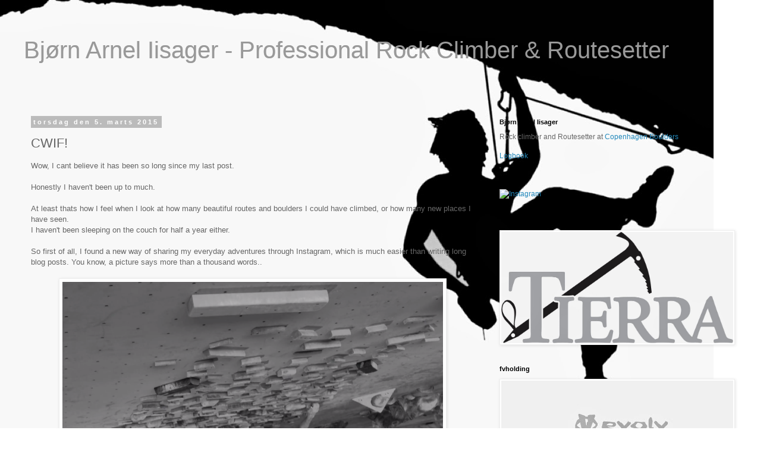

--- FILE ---
content_type: text/html; charset=UTF-8
request_url: https://bjorniisager.blogspot.com/2015/03/cwif.html
body_size: 11279
content:
<!DOCTYPE html>
<html class='v2' dir='ltr' lang='da'>
<head>
<link href='https://www.blogger.com/static/v1/widgets/335934321-css_bundle_v2.css' rel='stylesheet' type='text/css'/>
<meta content='width=1100' name='viewport'/>
<meta content='text/html; charset=UTF-8' http-equiv='Content-Type'/>
<meta content='blogger' name='generator'/>
<link href='https://bjorniisager.blogspot.com/favicon.ico' rel='icon' type='image/x-icon'/>
<link href='http://bjorniisager.blogspot.com/2015/03/cwif.html' rel='canonical'/>
<link rel="alternate" type="application/atom+xml" title="Bjørn Arnel Iisager - Professional Rock Climber &amp; Routesetter - Atom" href="https://bjorniisager.blogspot.com/feeds/posts/default" />
<link rel="alternate" type="application/rss+xml" title="Bjørn Arnel Iisager - Professional Rock Climber &amp; Routesetter - RSS" href="https://bjorniisager.blogspot.com/feeds/posts/default?alt=rss" />
<link rel="service.post" type="application/atom+xml" title="Bjørn Arnel Iisager - Professional Rock Climber &amp; Routesetter - Atom" href="https://www.blogger.com/feeds/9109051049741688136/posts/default" />

<link rel="alternate" type="application/atom+xml" title="Bjørn Arnel Iisager - Professional Rock Climber &amp; Routesetter - Atom" href="https://bjorniisager.blogspot.com/feeds/2774526462608587872/comments/default" />
<!--Can't find substitution for tag [blog.ieCssRetrofitLinks]-->
<link href='https://blogger.googleusercontent.com/img/b/R29vZ2xl/AVvXsEh59CCg3Y3oYlNytwbZ32xn5Rww7GIR3ONf_wrogtifVzXWtBoAE45gdm3JEbLSprN0uTfxbEkytc24SXMTJ8pMAS0OsrkhX8pwh2BLC2nYuUUKXaT-MNXAwSGHMVmIxgndmLPIJ1sHPBI/s1600/Sk%C3%A6rmbillede+2015-03-05+kl.+19.22.32.png' rel='image_src'/>
<meta content='http://bjorniisager.blogspot.com/2015/03/cwif.html' property='og:url'/>
<meta content='CWIF!' property='og:title'/>
<meta content='Wow, I cant believe it has been so long since my last post.   Honestly I haven&#39;t been up to much.   At least thats how I feel when I look at...' property='og:description'/>
<meta content='https://blogger.googleusercontent.com/img/b/R29vZ2xl/AVvXsEh59CCg3Y3oYlNytwbZ32xn5Rww7GIR3ONf_wrogtifVzXWtBoAE45gdm3JEbLSprN0uTfxbEkytc24SXMTJ8pMAS0OsrkhX8pwh2BLC2nYuUUKXaT-MNXAwSGHMVmIxgndmLPIJ1sHPBI/w1200-h630-p-k-no-nu/Sk%C3%A6rmbillede+2015-03-05+kl.+19.22.32.png' property='og:image'/>
<title>Bjørn Arnel Iisager - Professional Rock Climber &amp; Routesetter: CWIF!</title>
<style id='page-skin-1' type='text/css'><!--
/*
-----------------------------------------------
Blogger Template Style
Name:     Simple
Designer: Blogger
URL:      www.blogger.com
----------------------------------------------- */
/* Content
----------------------------------------------- */
body {
font: normal normal 12px 'Trebuchet MS', Trebuchet, Verdana, sans-serif;
color: #666666;
background: transparent url(//3.bp.blogspot.com/-LnoPjm2Z6Es/UoE8eIprOPI/AAAAAAAAA-A/IL0qaBCZaYg/s0/rodellar%2Bbaggrund1200.jpg) no-repeat scroll top left;
padding: 0 0 0 0;
}
html body .region-inner {
min-width: 0;
max-width: 100%;
width: auto;
}
h2 {
font-size: 22px;
}
a:link {
text-decoration:none;
color: #2288bb;
}
a:visited {
text-decoration:none;
color: #888888;
}
a:hover {
text-decoration:underline;
color: #33aaff;
}
.body-fauxcolumn-outer .fauxcolumn-inner {
background: transparent none repeat scroll top left;
_background-image: none;
}
.body-fauxcolumn-outer .cap-top {
position: absolute;
z-index: 1;
height: 400px;
width: 100%;
}
.body-fauxcolumn-outer .cap-top .cap-left {
width: 100%;
background: transparent none repeat-x scroll top left;
_background-image: none;
}
.content-outer {
-moz-box-shadow: 0 0 0 rgba(0, 0, 0, .15);
-webkit-box-shadow: 0 0 0 rgba(0, 0, 0, .15);
-goog-ms-box-shadow: 0 0 0 #333333;
box-shadow: 0 0 0 rgba(0, 0, 0, .15);
margin-bottom: 1px;
}
.content-inner {
padding: 10px 40px;
}
.content-inner {
background-color: transparent;
}
/* Header
----------------------------------------------- */
.header-outer {
background: transparent none repeat-x scroll 0 -400px;
_background-image: none;
}
.Header h1 {
font: normal normal 40px 'Trebuchet MS',Trebuchet,Verdana,sans-serif;
color: #999999;
text-shadow: 0 0 0 rgba(0, 0, 0, .2);
}
.Header h1 a {
color: #999999;
}
.Header .description {
font-size: 18px;
color: #000000;
}
.header-inner .Header .titlewrapper {
padding: 22px 0;
}
.header-inner .Header .descriptionwrapper {
padding: 0 0;
}
/* Tabs
----------------------------------------------- */
.tabs-inner .section:first-child {
border-top: 0 solid #dddddd;
}
.tabs-inner .section:first-child ul {
margin-top: -1px;
border-top: 1px solid #dddddd;
border-left: 1px solid #dddddd;
border-right: 1px solid #dddddd;
}
.tabs-inner .widget ul {
background: transparent none repeat-x scroll 0 -800px;
_background-image: none;
border-bottom: 1px solid #dddddd;
margin-top: 0;
margin-left: -30px;
margin-right: -30px;
}
.tabs-inner .widget li a {
display: inline-block;
padding: .6em 1em;
font: normal normal 12px 'Trebuchet MS', Trebuchet, Verdana, sans-serif;
color: #000000;
border-left: 1px solid transparent;
border-right: 1px solid #dddddd;
}
.tabs-inner .widget li:first-child a {
border-left: none;
}
.tabs-inner .widget li.selected a, .tabs-inner .widget li a:hover {
color: #000000;
background-color: #eeeeee;
text-decoration: none;
}
/* Columns
----------------------------------------------- */
.main-outer {
border-top: 0 solid transparent;
}
.fauxcolumn-left-outer .fauxcolumn-inner {
border-right: 1px solid transparent;
}
.fauxcolumn-right-outer .fauxcolumn-inner {
border-left: 1px solid transparent;
}
/* Headings
----------------------------------------------- */
div.widget > h2,
div.widget h2.title {
margin: 0 0 1em 0;
font: normal bold 11px 'Trebuchet MS',Trebuchet,Verdana,sans-serif;
color: #000000;
}
/* Widgets
----------------------------------------------- */
.widget .zippy {
color: #999999;
text-shadow: 2px 2px 1px rgba(0, 0, 0, .1);
}
.widget .popular-posts ul {
list-style: none;
}
/* Posts
----------------------------------------------- */
h2.date-header {
font: normal bold 11px Arial, Tahoma, Helvetica, FreeSans, sans-serif;
}
.date-header span {
background-color: #bbbbbb;
color: #ffffff;
padding: 0.4em;
letter-spacing: 3px;
margin: inherit;
}
.main-inner {
padding-top: 35px;
padding-bottom: 65px;
}
.main-inner .column-center-inner {
padding: 0 0;
}
.main-inner .column-center-inner .section {
margin: 0 1em;
}
.post {
margin: 0 0 45px 0;
}
h3.post-title, .comments h4 {
font: normal normal 22px 'Trebuchet MS',Trebuchet,Verdana,sans-serif;
margin: .75em 0 0;
}
.post-body {
font-size: 110%;
line-height: 1.4;
position: relative;
}
.post-body img, .post-body .tr-caption-container, .Profile img, .Image img,
.BlogList .item-thumbnail img {
padding: 2px;
background: #ffffff;
border: 1px solid #eeeeee;
-moz-box-shadow: 1px 1px 5px rgba(0, 0, 0, .1);
-webkit-box-shadow: 1px 1px 5px rgba(0, 0, 0, .1);
box-shadow: 1px 1px 5px rgba(0, 0, 0, .1);
}
.post-body img, .post-body .tr-caption-container {
padding: 5px;
}
.post-body .tr-caption-container {
color: #666666;
}
.post-body .tr-caption-container img {
padding: 0;
background: transparent;
border: none;
-moz-box-shadow: 0 0 0 rgba(0, 0, 0, .1);
-webkit-box-shadow: 0 0 0 rgba(0, 0, 0, .1);
box-shadow: 0 0 0 rgba(0, 0, 0, .1);
}
.post-header {
margin: 0 0 1.5em;
line-height: 1.6;
font-size: 90%;
}
.post-footer {
margin: 20px -2px 0;
padding: 5px 10px;
color: #666666;
background-color: #eeeeee;
border-bottom: 1px solid #eeeeee;
line-height: 1.6;
font-size: 90%;
}
#comments .comment-author {
padding-top: 1.5em;
border-top: 1px solid transparent;
background-position: 0 1.5em;
}
#comments .comment-author:first-child {
padding-top: 0;
border-top: none;
}
.avatar-image-container {
margin: .2em 0 0;
}
#comments .avatar-image-container img {
border: 1px solid #eeeeee;
}
/* Comments
----------------------------------------------- */
.comments .comments-content .icon.blog-author {
background-repeat: no-repeat;
background-image: url([data-uri]);
}
.comments .comments-content .loadmore a {
border-top: 1px solid #999999;
border-bottom: 1px solid #999999;
}
.comments .comment-thread.inline-thread {
background-color: #eeeeee;
}
.comments .continue {
border-top: 2px solid #999999;
}
/* Accents
---------------------------------------------- */
.section-columns td.columns-cell {
border-left: 1px solid transparent;
}
.blog-pager {
background: transparent url(//www.blogblog.com/1kt/simple/paging_dot.png) repeat-x scroll top center;
}
.blog-pager-older-link, .home-link,
.blog-pager-newer-link {
background-color: transparent;
padding: 5px;
}
.footer-outer {
border-top: 1px dashed #bbbbbb;
}
/* Mobile
----------------------------------------------- */
body.mobile  {
background-size: auto;
}
.mobile .body-fauxcolumn-outer {
background: transparent none repeat scroll top left;
}
.mobile .body-fauxcolumn-outer .cap-top {
background-size: 100% auto;
}
.mobile .content-outer {
-webkit-box-shadow: 0 0 3px rgba(0, 0, 0, .15);
box-shadow: 0 0 3px rgba(0, 0, 0, .15);
}
.mobile .tabs-inner .widget ul {
margin-left: 0;
margin-right: 0;
}
.mobile .post {
margin: 0;
}
.mobile .main-inner .column-center-inner .section {
margin: 0;
}
.mobile .date-header span {
padding: 0.1em 10px;
margin: 0 -10px;
}
.mobile h3.post-title {
margin: 0;
}
.mobile .blog-pager {
background: transparent none no-repeat scroll top center;
}
.mobile .footer-outer {
border-top: none;
}
.mobile .main-inner, .mobile .footer-inner {
background-color: transparent;
}
.mobile-index-contents {
color: #666666;
}
.mobile-link-button {
background-color: #2288bb;
}
.mobile-link-button a:link, .mobile-link-button a:visited {
color: #ffffff;
}
.mobile .tabs-inner .section:first-child {
border-top: none;
}
.mobile .tabs-inner .PageList .widget-content {
background-color: #eeeeee;
color: #000000;
border-top: 1px solid #dddddd;
border-bottom: 1px solid #dddddd;
}
.mobile .tabs-inner .PageList .widget-content .pagelist-arrow {
border-left: 1px solid #dddddd;
}

--></style>
<style id='template-skin-1' type='text/css'><!--
body {
min-width: 1300px;
}
.content-outer, .content-fauxcolumn-outer, .region-inner {
min-width: 1300px;
max-width: 1300px;
_width: 1300px;
}
.main-inner .columns {
padding-left: 0px;
padding-right: 450px;
}
.main-inner .fauxcolumn-center-outer {
left: 0px;
right: 450px;
/* IE6 does not respect left and right together */
_width: expression(this.parentNode.offsetWidth -
parseInt("0px") -
parseInt("450px") + 'px');
}
.main-inner .fauxcolumn-left-outer {
width: 0px;
}
.main-inner .fauxcolumn-right-outer {
width: 450px;
}
.main-inner .column-left-outer {
width: 0px;
right: 100%;
margin-left: -0px;
}
.main-inner .column-right-outer {
width: 450px;
margin-right: -450px;
}
#layout {
min-width: 0;
}
#layout .content-outer {
min-width: 0;
width: 800px;
}
#layout .region-inner {
min-width: 0;
width: auto;
}
body#layout div.add_widget {
padding: 8px;
}
body#layout div.add_widget a {
margin-left: 32px;
}
--></style>
<style>
    body {background-image:url(\/\/3.bp.blogspot.com\/-LnoPjm2Z6Es\/UoE8eIprOPI\/AAAAAAAAA-A\/IL0qaBCZaYg\/s0\/rodellar%2Bbaggrund1200.jpg);}
    
@media (max-width: 200px) { body {background-image:url(\/\/3.bp.blogspot.com\/-LnoPjm2Z6Es\/UoE8eIprOPI\/AAAAAAAAA-A\/IL0qaBCZaYg\/w200\/rodellar%2Bbaggrund1200.jpg);}}
@media (max-width: 400px) and (min-width: 201px) { body {background-image:url(\/\/3.bp.blogspot.com\/-LnoPjm2Z6Es\/UoE8eIprOPI\/AAAAAAAAA-A\/IL0qaBCZaYg\/w400\/rodellar%2Bbaggrund1200.jpg);}}
@media (max-width: 800px) and (min-width: 401px) { body {background-image:url(\/\/3.bp.blogspot.com\/-LnoPjm2Z6Es\/UoE8eIprOPI\/AAAAAAAAA-A\/IL0qaBCZaYg\/w800\/rodellar%2Bbaggrund1200.jpg);}}
@media (max-width: 1200px) and (min-width: 801px) { body {background-image:url(\/\/3.bp.blogspot.com\/-LnoPjm2Z6Es\/UoE8eIprOPI\/AAAAAAAAA-A\/IL0qaBCZaYg\/w1200\/rodellar%2Bbaggrund1200.jpg);}}
/* Last tag covers anything over one higher than the previous max-size cap. */
@media (min-width: 1201px) { body {background-image:url(\/\/3.bp.blogspot.com\/-LnoPjm2Z6Es\/UoE8eIprOPI\/AAAAAAAAA-A\/IL0qaBCZaYg\/w1600\/rodellar%2Bbaggrund1200.jpg);}}
  </style>
<link href='https://www.blogger.com/dyn-css/authorization.css?targetBlogID=9109051049741688136&amp;zx=1e7c9159-f5b0-4130-9c23-67ab2d495265' media='none' onload='if(media!=&#39;all&#39;)media=&#39;all&#39;' rel='stylesheet'/><noscript><link href='https://www.blogger.com/dyn-css/authorization.css?targetBlogID=9109051049741688136&amp;zx=1e7c9159-f5b0-4130-9c23-67ab2d495265' rel='stylesheet'/></noscript>
<meta name='google-adsense-platform-account' content='ca-host-pub-1556223355139109'/>
<meta name='google-adsense-platform-domain' content='blogspot.com'/>

</head>
<body class='loading variant-simplysimple'>
<div class='navbar no-items section' id='navbar' name='Navigationslinje'>
</div>
<div class='body-fauxcolumns'>
<div class='fauxcolumn-outer body-fauxcolumn-outer'>
<div class='cap-top'>
<div class='cap-left'></div>
<div class='cap-right'></div>
</div>
<div class='fauxborder-left'>
<div class='fauxborder-right'></div>
<div class='fauxcolumn-inner'>
</div>
</div>
<div class='cap-bottom'>
<div class='cap-left'></div>
<div class='cap-right'></div>
</div>
</div>
</div>
<div class='content'>
<div class='content-fauxcolumns'>
<div class='fauxcolumn-outer content-fauxcolumn-outer'>
<div class='cap-top'>
<div class='cap-left'></div>
<div class='cap-right'></div>
</div>
<div class='fauxborder-left'>
<div class='fauxborder-right'></div>
<div class='fauxcolumn-inner'>
</div>
</div>
<div class='cap-bottom'>
<div class='cap-left'></div>
<div class='cap-right'></div>
</div>
</div>
</div>
<div class='content-outer'>
<div class='content-cap-top cap-top'>
<div class='cap-left'></div>
<div class='cap-right'></div>
</div>
<div class='fauxborder-left content-fauxborder-left'>
<div class='fauxborder-right content-fauxborder-right'></div>
<div class='content-inner'>
<header>
<div class='header-outer'>
<div class='header-cap-top cap-top'>
<div class='cap-left'></div>
<div class='cap-right'></div>
</div>
<div class='fauxborder-left header-fauxborder-left'>
<div class='fauxborder-right header-fauxborder-right'></div>
<div class='region-inner header-inner'>
<div class='header section' id='header' name='Overskrift'><div class='widget Header' data-version='1' id='Header1'>
<div id='header-inner'>
<div class='titlewrapper'>
<h1 class='title'>
<a href='https://bjorniisager.blogspot.com/'>
Bjørn Arnel Iisager - Professional Rock Climber &amp; Routesetter
</a>
</h1>
</div>
<div class='descriptionwrapper'>
<p class='description'><span>
</span></p>
</div>
</div>
</div></div>
</div>
</div>
<div class='header-cap-bottom cap-bottom'>
<div class='cap-left'></div>
<div class='cap-right'></div>
</div>
</div>
</header>
<div class='tabs-outer'>
<div class='tabs-cap-top cap-top'>
<div class='cap-left'></div>
<div class='cap-right'></div>
</div>
<div class='fauxborder-left tabs-fauxborder-left'>
<div class='fauxborder-right tabs-fauxborder-right'></div>
<div class='region-inner tabs-inner'>
<div class='tabs no-items section' id='crosscol' name='Felt over alle kolonner'></div>
<div class='tabs no-items section' id='crosscol-overflow' name='Cross-Column 2'></div>
</div>
</div>
<div class='tabs-cap-bottom cap-bottom'>
<div class='cap-left'></div>
<div class='cap-right'></div>
</div>
</div>
<div class='main-outer'>
<div class='main-cap-top cap-top'>
<div class='cap-left'></div>
<div class='cap-right'></div>
</div>
<div class='fauxborder-left main-fauxborder-left'>
<div class='fauxborder-right main-fauxborder-right'></div>
<div class='region-inner main-inner'>
<div class='columns fauxcolumns'>
<div class='fauxcolumn-outer fauxcolumn-center-outer'>
<div class='cap-top'>
<div class='cap-left'></div>
<div class='cap-right'></div>
</div>
<div class='fauxborder-left'>
<div class='fauxborder-right'></div>
<div class='fauxcolumn-inner'>
</div>
</div>
<div class='cap-bottom'>
<div class='cap-left'></div>
<div class='cap-right'></div>
</div>
</div>
<div class='fauxcolumn-outer fauxcolumn-left-outer'>
<div class='cap-top'>
<div class='cap-left'></div>
<div class='cap-right'></div>
</div>
<div class='fauxborder-left'>
<div class='fauxborder-right'></div>
<div class='fauxcolumn-inner'>
</div>
</div>
<div class='cap-bottom'>
<div class='cap-left'></div>
<div class='cap-right'></div>
</div>
</div>
<div class='fauxcolumn-outer fauxcolumn-right-outer'>
<div class='cap-top'>
<div class='cap-left'></div>
<div class='cap-right'></div>
</div>
<div class='fauxborder-left'>
<div class='fauxborder-right'></div>
<div class='fauxcolumn-inner'>
</div>
</div>
<div class='cap-bottom'>
<div class='cap-left'></div>
<div class='cap-right'></div>
</div>
</div>
<!-- corrects IE6 width calculation -->
<div class='columns-inner'>
<div class='column-center-outer'>
<div class='column-center-inner'>
<div class='main section' id='main' name='Hovedsektion'><div class='widget Blog' data-version='1' id='Blog1'>
<div class='blog-posts hfeed'>

          <div class="date-outer">
        
<h2 class='date-header'><span>torsdag den 5. marts 2015</span></h2>

          <div class="date-posts">
        
<div class='post-outer'>
<div class='post hentry uncustomized-post-template' itemprop='blogPost' itemscope='itemscope' itemtype='http://schema.org/BlogPosting'>
<meta content='https://blogger.googleusercontent.com/img/b/R29vZ2xl/AVvXsEh59CCg3Y3oYlNytwbZ32xn5Rww7GIR3ONf_wrogtifVzXWtBoAE45gdm3JEbLSprN0uTfxbEkytc24SXMTJ8pMAS0OsrkhX8pwh2BLC2nYuUUKXaT-MNXAwSGHMVmIxgndmLPIJ1sHPBI/s1600/Sk%C3%A6rmbillede+2015-03-05+kl.+19.22.32.png' itemprop='image_url'/>
<meta content='9109051049741688136' itemprop='blogId'/>
<meta content='2774526462608587872' itemprop='postId'/>
<a name='2774526462608587872'></a>
<h3 class='post-title entry-title' itemprop='name'>
CWIF!
</h3>
<div class='post-header'>
<div class='post-header-line-1'></div>
</div>
<div class='post-body entry-content' id='post-body-2774526462608587872' itemprop='description articleBody'>
Wow, I cant believe it has been so long since my last post.<br />
<br />
Honestly I haven't been up to much.<br />
<br />
At least thats how I feel when I look at how many beautiful routes and boulders I could have climbed, or how many new places I have seen.<br />
I haven't been sleeping on the couch for half a year either.<br />
<br />
So first of all, I found a new way of sharing my everyday adventures through Instagram, which is much easier than writing long blog posts. You know, a picture says more than a thousand words..<br />
<br />
<div class="separator" style="clear: both; text-align: center;">
<a href="https://blogger.googleusercontent.com/img/b/R29vZ2xl/AVvXsEh59CCg3Y3oYlNytwbZ32xn5Rww7GIR3ONf_wrogtifVzXWtBoAE45gdm3JEbLSprN0uTfxbEkytc24SXMTJ8pMAS0OsrkhX8pwh2BLC2nYuUUKXaT-MNXAwSGHMVmIxgndmLPIJ1sHPBI/s1600/Sk%C3%A6rmbillede+2015-03-05+kl.+19.22.32.png" imageanchor="1" style="margin-left: 1em; margin-right: 1em;"><img border="0" height="380" src="https://blogger.googleusercontent.com/img/b/R29vZ2xl/AVvXsEh59CCg3Y3oYlNytwbZ32xn5Rww7GIR3ONf_wrogtifVzXWtBoAE45gdm3JEbLSprN0uTfxbEkytc24SXMTJ8pMAS0OsrkhX8pwh2BLC2nYuUUKXaT-MNXAwSGHMVmIxgndmLPIJ1sHPBI/s1600/Sk%C3%A6rmbillede+2015-03-05+kl.+19.22.32.png" width="640" /></a></div>
<br />
I haven't skipped many training sessions, and I am clocking around 8-10 sessions per week, so it must take me somewhere.<br />
As something new I am now sharing my competition and training experiences with the new Youth Team. Its nice to feel that you can pass your stuff on to the up coming kids! They seem to enjoy listening, so maybe all these competitions are worth something.<br />
<br />
2014 I was lucky enough to get the climber of the year award. It is very nice that everybody voted for me and that they show their appreciation for what I do. It gives me a boost and makes me push harder!<br />
<br />
<div class="separator" style="clear: both; text-align: center;">
<a href="https://blogger.googleusercontent.com/img/b/R29vZ2xl/AVvXsEiXAsVj-tLIs16DHJ0CWh7_17rx0klfkZWu6hC3M-pHAUxN8fsXYwLpJK2jYg0jZs8Vn4-emShOOoBZc5_kgt5HM2fEdyoYVw8MHgYzhbCG_gBJ0GtoslqtEJWL0Pxo8wlWwZBv_Y9_DCs/s1600/a%CC%8Arets+klatrer.jpg" imageanchor="1" style="margin-left: 1em; margin-right: 1em;"><img border="0" height="388" src="https://blogger.googleusercontent.com/img/b/R29vZ2xl/AVvXsEiXAsVj-tLIs16DHJ0CWh7_17rx0klfkZWu6hC3M-pHAUxN8fsXYwLpJK2jYg0jZs8Vn4-emShOOoBZc5_kgt5HM2fEdyoYVw8MHgYzhbCG_gBJ0GtoslqtEJWL0Pxo8wlWwZBv_Y9_DCs/s1600/a%CC%8Arets+klatrer.jpg" width="640" /></a></div>
<br />
<br />
2014 were also the year where I dreamed of taking part in the CWIF competition in Sheffield, England, but had to enjoy the madness on the live stream together with the rest of the world!<br />
<br />
But guess what, together with Katrine Vandet Salling, Im participating in this weekends CWIF 2015! It is going to be a really nice competition and Im really psyched to climb in the Works, and together with some of the best guys in the world. This must be the best way to start the season.<br />
<br />
Make sure to follow the action on the live stream!<br />
<br />
Go to&nbsp;http://www.climbingworks.com/ to find the live stream link!<br />
<br />
Qualifying round 1&amp;2 saturday.<br />
<br />
Semi / Final round sunday.<br />
<br />
I will be climbing in the AM Qualifying session. Starting 09:00-12:30. <br />
<br />
<br />
<br />
<div style='clear: both;'></div>
</div>
<div class='post-footer'>
<div class='post-footer-line post-footer-line-1'>
<span class='post-author vcard'>
Indsendt af
<span class='fn' itemprop='author' itemscope='itemscope' itemtype='http://schema.org/Person'>
<meta content='https://www.blogger.com/profile/15504759271237307968' itemprop='url'/>
<a class='g-profile' href='https://www.blogger.com/profile/15504759271237307968' rel='author' title='author profile'>
<span itemprop='name'>B. Iisager</span>
</a>
</span>
</span>
<span class='post-timestamp'>
kl.
<meta content='http://bjorniisager.blogspot.com/2015/03/cwif.html' itemprop='url'/>
<a class='timestamp-link' href='https://bjorniisager.blogspot.com/2015/03/cwif.html' rel='bookmark' title='permanent link'><abbr class='published' itemprop='datePublished' title='2015-03-05T19:46:00+01:00'>19.46</abbr></a>
</span>
<span class='post-comment-link'>
</span>
<span class='post-icons'>
<span class='item-action'>
<a href='https://www.blogger.com/email-post/9109051049741688136/2774526462608587872' title='Send opslag med mail'>
<img alt='' class='icon-action' height='13' src='https://resources.blogblog.com/img/icon18_email.gif' width='18'/>
</a>
</span>
<span class='item-control blog-admin pid-1445085554'>
<a href='https://www.blogger.com/post-edit.g?blogID=9109051049741688136&postID=2774526462608587872&from=pencil' title='Rediger opslag'>
<img alt='' class='icon-action' height='18' src='https://resources.blogblog.com/img/icon18_edit_allbkg.gif' width='18'/>
</a>
</span>
</span>
<div class='post-share-buttons goog-inline-block'>
</div>
</div>
<div class='post-footer-line post-footer-line-2'>
<span class='post-labels'>
</span>
</div>
<div class='post-footer-line post-footer-line-3'>
<span class='post-location'>
</span>
</div>
</div>
</div>
<div class='comments' id='comments'>
<a name='comments'></a>
<h4>Ingen kommentarer:</h4>
<div id='Blog1_comments-block-wrapper'>
<dl class='avatar-comment-indent' id='comments-block'>
</dl>
</div>
<p class='comment-footer'>
<div class='comment-form'>
<a name='comment-form'></a>
<h4 id='comment-post-message'>Send en kommentar</h4>
<p>
</p>
<a href='https://www.blogger.com/comment/frame/9109051049741688136?po=2774526462608587872&hl=da&saa=85391&origin=https://bjorniisager.blogspot.com' id='comment-editor-src'></a>
<iframe allowtransparency='true' class='blogger-iframe-colorize blogger-comment-from-post' frameborder='0' height='410px' id='comment-editor' name='comment-editor' src='' width='100%'></iframe>
<script src='https://www.blogger.com/static/v1/jsbin/2830521187-comment_from_post_iframe.js' type='text/javascript'></script>
<script type='text/javascript'>
      BLOG_CMT_createIframe('https://www.blogger.com/rpc_relay.html');
    </script>
</div>
</p>
</div>
</div>

        </div></div>
      
</div>
<div class='blog-pager' id='blog-pager'>
<span id='blog-pager-newer-link'>
<a class='blog-pager-newer-link' href='https://bjorniisager.blogspot.com/2015/04/1st-place-danish-boulder-championship.html' id='Blog1_blog-pager-newer-link' title='Nyere opslag'>Nyere opslag</a>
</span>
<span id='blog-pager-older-link'>
<a class='blog-pager-older-link' href='https://bjorniisager.blogspot.com/2014/09/its-been-while-since-i-came-home-from.html' id='Blog1_blog-pager-older-link' title='Ældre opslag'>Ældre opslag</a>
</span>
<a class='home-link' href='https://bjorniisager.blogspot.com/'>Start</a>
</div>
<div class='clear'></div>
<div class='post-feeds'>
<div class='feed-links'>
Abonner på:
<a class='feed-link' href='https://bjorniisager.blogspot.com/feeds/2774526462608587872/comments/default' target='_blank' type='application/atom+xml'>Kommentarer til indlægget (Atom)</a>
</div>
</div>
</div></div>
</div>
</div>
<div class='column-left-outer'>
<div class='column-left-inner'>
<aside>
</aside>
</div>
</div>
<div class='column-right-outer'>
<div class='column-right-inner'>
<aside>
<div class='sidebar section' id='sidebar-right-1'><div class='widget Text' data-version='1' id='Text2'>
<h2 class='title'>Bjørn Arnel Iisager</h2>
<div class='widget-content'>
Rock climber and Routesetter at <a href="http://copenhagenboulders.dk/">Copenhagen Boulders</a><div><br /></div><div><a href="http://27crags.com/climbers/bjorniisager/ascents">Logbook</a></div><br/><br/><style></style><br/><a href="http://instagram.com/bjorniisager?ref=badge" class="ig-b- ig-b-48"><img src="//badges.instagram.com/static/images/ig-badge-48.png" alt="Instagram" /></a>
</div>
<div class='clear'></div>
</div><div class='widget Image' data-version='1' id='Image1'>
<h2>Tierra</h2>
<div class='widget-content'>
<a href='http://tierra.se'>
<img alt='Tierra' height='187' id='Image1_img' src='https://blogger.googleusercontent.com/img/b/R29vZ2xl/AVvXsEgQOd6al7DJjA_AgVkyixKlkkceJCnG5AkasjbIk-7w4gyUbwik0HBuhUsJDZrpaGbwIp_bYSQUV8XAE-T7x8332xq84FHtMPMUutn894ff7Mmmp5d6A6M8s-CHnxGJME_0w_OIi4o9zOI/s1600/tierralogo.jpg' width='390'/>
</a>
<br/>
</div>
<div class='clear'></div>
</div><div class='widget Image' data-version='1' id='Image2'>
<h2>fvholding</h2>
<div class='widget-content'>
<a href='http://fvholding.dk'>
<img alt='fvholding' height='244' id='Image2_img' src='https://blogger.googleusercontent.com/img/b/R29vZ2xl/AVvXsEjpSaZic7YYgkVQ7tbBNHe_ib6qHQeWaxiIPxaPMIwHwPiRK9Nz0f0yzxj32imDRcm28RvPFJkJKwndxKvnLeIcKqOXdXB8X4qeAcPVj3XnDPLSXGT_GXyiaLNFvJG9r6CzeomV0zkzWnY/s390/fvholding+sponsor+billede.jpg' width='390'/>
</a>
<br/>
</div>
<div class='clear'></div>
</div><div class='widget Image' data-version='1' id='Image3'>
<h2>Ørgreen</h2>
<div class='widget-content'>
<a href='http://orgreenoptics.com/'>
<img alt='Ørgreen' height='86' id='Image3_img' src='https://blogger.googleusercontent.com/img/b/R29vZ2xl/AVvXsEgL54d7vImST-HrrzhLOHHl0iU5ChDxk_g-lNc0IGBijPvbXcqxF81Eo_7kEBZ5gaIX2EO6AyQhNExtMApvnanZs1snYkgcBtl7ApPUPoewAlfT4-lo0jNvy4pDVsdG77bi2PXLammfW4g/s1600/Orgreen.jpg' width='390'/>
</a>
<br/>
</div>
<div class='clear'></div>
</div><div class='widget Label' data-version='1' id='Label2'>
<h2>Tags:</h2>
<div class='widget-content cloud-label-widget-content'>
<span class='label-size label-size-5'>
<a dir='ltr' href='https://bjorniisager.blogspot.com/search/label/bouldering'>bouldering</a>
</span>
<span class='label-size label-size-5'>
<a dir='ltr' href='https://bjorniisager.blogspot.com/search/label/Tierra'>Tierra</a>
</span>
<span class='label-size label-size-4'>
<a dir='ltr' href='https://bjorniisager.blogspot.com/search/label/Margalef'>Margalef</a>
</span>
<span class='label-size label-size-4'>
<a dir='ltr' href='https://bjorniisager.blogspot.com/search/label/8A'>8A</a>
</span>
<span class='label-size label-size-4'>
<a dir='ltr' href='https://bjorniisager.blogspot.com/search/label/8c'>8c</a>
</span>
<span class='label-size label-size-4'>
<a dir='ltr' href='https://bjorniisager.blogspot.com/search/label/8b'>8b</a>
</span>
<span class='label-size label-size-4'>
<a dir='ltr' href='https://bjorniisager.blogspot.com/search/label/competition'>competition</a>
</span>
<span class='label-size label-size-4'>
<a dir='ltr' href='https://bjorniisager.blogspot.com/search/label/kjuge'>kjuge</a>
</span>
<span class='label-size label-size-4'>
<a dir='ltr' href='https://bjorniisager.blogspot.com/search/label/kjugekull'>kjugekull</a>
</span>
<span class='label-size label-size-3'>
<a dir='ltr' href='https://bjorniisager.blogspot.com/search/label/7C'>7C</a>
</span>
<span class='label-size label-size-3'>
<a dir='ltr' href='https://bjorniisager.blogspot.com/search/label/Spanien'>Spanien</a>
</span>
<span class='label-size label-size-3'>
<a dir='ltr' href='https://bjorniisager.blogspot.com/search/label/projects'>projects</a>
</span>
<span class='label-size label-size-3'>
<a dir='ltr' href='https://bjorniisager.blogspot.com/search/label/7B%2B'>7B+</a>
</span>
<span class='label-size label-size-3'>
<a dir='ltr' href='https://bjorniisager.blogspot.com/search/label/IFSC'>IFSC</a>
</span>
<span class='label-size label-size-3'>
<a dir='ltr' href='https://bjorniisager.blogspot.com/search/label/7B'>7B</a>
</span>
<span class='label-size label-size-3'>
<a dir='ltr' href='https://bjorniisager.blogspot.com/search/label/Bornholm'>Bornholm</a>
</span>
<span class='label-size label-size-3'>
<a dir='ltr' href='https://bjorniisager.blogspot.com/search/label/Copenhagen%20Boulders'>Copenhagen Boulders</a>
</span>
<span class='label-size label-size-3'>
<a dir='ltr' href='https://bjorniisager.blogspot.com/search/label/EM'>EM</a>
</span>
<span class='label-size label-size-3'>
<a dir='ltr' href='https://bjorniisager.blogspot.com/search/label/Fontainebleau'>Fontainebleau</a>
</span>
<span class='label-size label-size-3'>
<a dir='ltr' href='https://bjorniisager.blogspot.com/search/label/Los%20Ultimos%20Vampiros%20Hippies'>Los Ultimos Vampiros Hippies</a>
</span>
<span class='label-size label-size-3'>
<a dir='ltr' href='https://bjorniisager.blogspot.com/search/label/climbing'>climbing</a>
</span>
<span class='label-size label-size-2'>
<a dir='ltr' href='https://bjorniisager.blogspot.com/search/label/Controle%20A'>Controle A</a>
</span>
<span class='label-size label-size-2'>
<a dir='ltr' href='https://bjorniisager.blogspot.com/search/label/Fotoshoot'>Fotoshoot</a>
</span>
<span class='label-size label-size-2'>
<a dir='ltr' href='https://bjorniisager.blogspot.com/search/label/Huggsexa'>Huggsexa</a>
</span>
<span class='label-size label-size-2'>
<a dir='ltr' href='https://bjorniisager.blogspot.com/search/label/Konkurrencer'>Konkurrencer</a>
</span>
<span class='label-size label-size-2'>
<a dir='ltr' href='https://bjorniisager.blogspot.com/search/label/K%C3%B8benhavn'>København</a>
</span>
<span class='label-size label-size-2'>
<a dir='ltr' href='https://bjorniisager.blogspot.com/search/label/Laval'>Laval</a>
</span>
<span class='label-size label-size-2'>
<a dir='ltr' href='https://bjorniisager.blogspot.com/search/label/Sweden'>Sweden</a>
</span>
<span class='label-size label-size-2'>
<a dir='ltr' href='https://bjorniisager.blogspot.com/search/label/World%20Championships'>World Championships</a>
</span>
<span class='label-size label-size-2'>
<a dir='ltr' href='https://bjorniisager.blogspot.com/search/label/World%20Cup'>World Cup</a>
</span>
<span class='label-size label-size-2'>
<a dir='ltr' href='https://bjorniisager.blogspot.com/search/label/aerodynamite'>aerodynamite</a>
</span>
<span class='label-size label-size-2'>
<a dir='ltr' href='https://bjorniisager.blogspot.com/search/label/bolting%20new%20routes'>bolting new routes</a>
</span>
<span class='label-size label-size-2'>
<a dir='ltr' href='https://bjorniisager.blogspot.com/search/label/dm'>dm</a>
</span>
<span class='label-size label-size-2'>
<a dir='ltr' href='https://bjorniisager.blogspot.com/search/label/imperator'>imperator</a>
</span>
<span class='label-size label-size-2'>
<a dir='ltr' href='https://bjorniisager.blogspot.com/search/label/konkurrence'>konkurrence</a>
</span>
<span class='label-size label-size-2'>
<a dir='ltr' href='https://bjorniisager.blogspot.com/search/label/lajfstajl'>lajfstajl</a>
</span>
<span class='label-size label-size-2'>
<a dir='ltr' href='https://bjorniisager.blogspot.com/search/label/stenbrud'>stenbrud</a>
</span>
<span class='label-size label-size-2'>
<a dir='ltr' href='https://bjorniisager.blogspot.com/search/label/video'>video</a>
</span>
<span class='label-size label-size-1'>
<a dir='ltr' href='https://bjorniisager.blogspot.com/search/label/7B%2B%20bouldering'>7B+ bouldering</a>
</span>
<span class='label-size label-size-1'>
<a dir='ltr' href='https://bjorniisager.blogspot.com/search/label/7C%2B'>7C+</a>
</span>
<span class='label-size label-size-1'>
<a dir='ltr' href='https://bjorniisager.blogspot.com/search/label/8A%2B'>8A+</a>
</span>
<span class='label-size label-size-1'>
<a dir='ltr' href='https://bjorniisager.blogspot.com/search/label/8a%20flash'>8a flash</a>
</span>
<span class='label-size label-size-1'>
<a dir='ltr' href='https://bjorniisager.blogspot.com/search/label/8b%2B'>8b+</a>
</span>
<span class='label-size label-size-1'>
<a dir='ltr' href='https://bjorniisager.blogspot.com/search/label/9a'>9a</a>
</span>
<span class='label-size label-size-1'>
<a dir='ltr' href='https://bjorniisager.blogspot.com/search/label/Aloe%20Vera'>Aloe Vera</a>
</span>
<span class='label-size label-size-1'>
<a dir='ltr' href='https://bjorniisager.blogspot.com/search/label/Back%20to%20Business'>Back to Business</a>
</span>
<span class='label-size label-size-1'>
<a dir='ltr' href='https://bjorniisager.blogspot.com/search/label/Bornholm%20Rock%20Master'>Bornholm Rock Master</a>
</span>
<span class='label-size label-size-1'>
<a dir='ltr' href='https://bjorniisager.blogspot.com/search/label/CB'>CB</a>
</span>
<span class='label-size label-size-1'>
<a dir='ltr' href='https://bjorniisager.blogspot.com/search/label/Comp'>Comp</a>
</span>
<span class='label-size label-size-1'>
<a dir='ltr' href='https://bjorniisager.blogspot.com/search/label/Copenhagen'>Copenhagen</a>
</span>
<span class='label-size label-size-1'>
<a dir='ltr' href='https://bjorniisager.blogspot.com/search/label/Cup'>Cup</a>
</span>
<span class='label-size label-size-1'>
<a dir='ltr' href='https://bjorniisager.blogspot.com/search/label/DTU'>DTU</a>
</span>
<span class='label-size label-size-1'>
<a dir='ltr' href='https://bjorniisager.blogspot.com/search/label/Dosage'>Dosage</a>
</span>
<span class='label-size label-size-1'>
<a dir='ltr' href='https://bjorniisager.blogspot.com/search/label/Eindhoven'>Eindhoven</a>
</span>
<span class='label-size label-size-1'>
<a dir='ltr' href='https://bjorniisager.blogspot.com/search/label/Fysisk%20Analyse'>Fysisk Analyse</a>
</span>
<span class='label-size label-size-1'>
<a dir='ltr' href='https://bjorniisager.blogspot.com/search/label/G%C3%B6teborg'>Göteborg</a>
</span>
<span class='label-size label-size-1'>
<a dir='ltr' href='https://bjorniisager.blogspot.com/search/label/H%C3%A5llsunga'>Hållsunga</a>
</span>
<span class='label-size label-size-1'>
<a dir='ltr' href='https://bjorniisager.blogspot.com/search/label/Magic%20Wood'>Magic Wood</a>
</span>
<span class='label-size label-size-1'>
<a dir='ltr' href='https://bjorniisager.blogspot.com/search/label/NM'>NM</a>
</span>
<span class='label-size label-size-1'>
<a dir='ltr' href='https://bjorniisager.blogspot.com/search/label/New%20Sponsor'>New Sponsor</a>
</span>
<span class='label-size label-size-1'>
<a dir='ltr' href='https://bjorniisager.blogspot.com/search/label/Orgreen%20Optics'>Orgreen Optics</a>
</span>
<span class='label-size label-size-1'>
<a dir='ltr' href='https://bjorniisager.blogspot.com/search/label/Photo%20Shoot'>Photo Shoot</a>
</span>
<span class='label-size label-size-1'>
<a dir='ltr' href='https://bjorniisager.blogspot.com/search/label/Psykisk%20Analyse'>Psykisk Analyse</a>
</span>
<span class='label-size label-size-1'>
<a dir='ltr' href='https://bjorniisager.blogspot.com/search/label/Raco%20de%20la%20Finestra'>Raco de la Finestra</a>
</span>
<span class='label-size label-size-1'>
<a dir='ltr' href='https://bjorniisager.blogspot.com/search/label/Routesetting'>Routesetting</a>
</span>
<span class='label-size label-size-1'>
<a dir='ltr' href='https://bjorniisager.blogspot.com/search/label/Stockholm'>Stockholm</a>
</span>
<span class='label-size label-size-1'>
<a dir='ltr' href='https://bjorniisager.blogspot.com/search/label/Tierra%20boulder%20battle'>Tierra boulder battle</a>
</span>
<span class='label-size label-size-1'>
<a dir='ltr' href='https://bjorniisager.blogspot.com/search/label/Tj%C3%B6rnbroklippan'>Tjörnbroklippan</a>
</span>
<span class='label-size label-size-1'>
<a dir='ltr' href='https://bjorniisager.blogspot.com/search/label/Yatzy%20Analyse'>Yatzy Analyse</a>
</span>
<span class='label-size label-size-1'>
<a dir='ltr' href='https://bjorniisager.blogspot.com/search/label/bleau'>bleau</a>
</span>
<span class='label-size label-size-1'>
<a dir='ltr' href='https://bjorniisager.blogspot.com/search/label/bloc%20comp'>bloc comp</a>
</span>
<span class='label-size label-size-1'>
<a dir='ltr' href='https://bjorniisager.blogspot.com/search/label/el%20laboratori'>el laboratori</a>
</span>
<span class='label-size label-size-1'>
<a dir='ltr' href='https://bjorniisager.blogspot.com/search/label/flash'>flash</a>
</span>
<span class='label-size label-size-1'>
<a dir='ltr' href='https://bjorniisager.blogspot.com/search/label/focus'>focus</a>
</span>
<span class='label-size label-size-1'>
<a dir='ltr' href='https://bjorniisager.blogspot.com/search/label/font'>font</a>
</span>
<span class='label-size label-size-1'>
<a dir='ltr' href='https://bjorniisager.blogspot.com/search/label/food'>food</a>
</span>
<span class='label-size label-size-1'>
<a dir='ltr' href='https://bjorniisager.blogspot.com/search/label/granite'>granite</a>
</span>
<span class='label-size label-size-1'>
<a dir='ltr' href='https://bjorniisager.blogspot.com/search/label/granitgrottan'>granitgrottan</a>
</span>
<span class='label-size label-size-1'>
<a dir='ltr' href='https://bjorniisager.blogspot.com/search/label/grindelwald'>grindelwald</a>
</span>
<span class='label-size label-size-1'>
<a dir='ltr' href='https://bjorniisager.blogspot.com/search/label/healthy'>healthy</a>
</span>
<span class='label-size label-size-1'>
<a dir='ltr' href='https://bjorniisager.blogspot.com/search/label/innsbruck'>innsbruck</a>
</span>
<span class='label-size label-size-1'>
<a dir='ltr' href='https://bjorniisager.blogspot.com/search/label/innsbruck2015'>innsbruck2015</a>
</span>
<span class='label-size label-size-1'>
<a dir='ltr' href='https://bjorniisager.blogspot.com/search/label/l%27espiadimonis'>l&#39;espiadimonis</a>
</span>
<span class='label-size label-size-1'>
<a dir='ltr' href='https://bjorniisager.blogspot.com/search/label/la%20foret'>la foret</a>
</span>
<span class='label-size label-size-1'>
<a dir='ltr' href='https://bjorniisager.blogspot.com/search/label/la%20kraken'>la kraken</a>
</span>
<span class='label-size label-size-1'>
<a dir='ltr' href='https://bjorniisager.blogspot.com/search/label/mosel%C3%B8kken'>moseløkken</a>
</span>
<span class='label-size label-size-1'>
<a dir='ltr' href='https://bjorniisager.blogspot.com/search/label/multipass'>multipass</a>
</span>
<span class='label-size label-size-1'>
<a dir='ltr' href='https://bjorniisager.blogspot.com/search/label/museumsv%C3%A6ggen'>museumsvæggen</a>
</span>
<span class='label-size label-size-1'>
<a dir='ltr' href='https://bjorniisager.blogspot.com/search/label/new%20beta'>new beta</a>
</span>
<span class='label-size label-size-1'>
<a dir='ltr' href='https://bjorniisager.blogspot.com/search/label/routesetter'>routesetter</a>
</span>
<span class='label-size label-size-1'>
<a dir='ltr' href='https://bjorniisager.blogspot.com/search/label/rutebygning'>rutebygning</a>
</span>
<span class='label-size label-size-1'>
<a dir='ltr' href='https://bjorniisager.blogspot.com/search/label/sitstart'>sitstart</a>
</span>
<span class='label-size label-size-1'>
<a dir='ltr' href='https://bjorniisager.blogspot.com/search/label/snow'>snow</a>
</span>
<span class='label-size label-size-1'>
<a dir='ltr' href='https://bjorniisager.blogspot.com/search/label/sponsor'>sponsor</a>
</span>
<span class='label-size label-size-1'>
<a dir='ltr' href='https://bjorniisager.blogspot.com/search/label/sunglasses'>sunglasses</a>
</span>
<span class='label-size label-size-1'>
<a dir='ltr' href='https://bjorniisager.blogspot.com/search/label/technique'>technique</a>
</span>
<span class='label-size label-size-1'>
<a dir='ltr' href='https://bjorniisager.blogspot.com/search/label/utby%20pant'>utby pant</a>
</span>
<span class='label-size label-size-1'>
<a dir='ltr' href='https://bjorniisager.blogspot.com/search/label/winter'>winter</a>
</span>
<span class='label-size label-size-1'>
<a dir='ltr' href='https://bjorniisager.blogspot.com/search/label/%C3%98rgreen'>Ørgreen</a>
</span>
<div class='clear'></div>
</div>
</div><div class='widget Stats' data-version='1' id='Stats1'>
<h2>Sidevisninger i alt</h2>
<div class='widget-content'>
<div id='Stats1_content' style='display: none;'>
<span class='counter-wrapper graph-counter-wrapper' id='Stats1_totalCount'>
</span>
<div class='clear'></div>
</div>
</div>
</div></div>
</aside>
</div>
</div>
</div>
<div style='clear: both'></div>
<!-- columns -->
</div>
<!-- main -->
</div>
</div>
<div class='main-cap-bottom cap-bottom'>
<div class='cap-left'></div>
<div class='cap-right'></div>
</div>
</div>
<footer>
<div class='footer-outer'>
<div class='footer-cap-top cap-top'>
<div class='cap-left'></div>
<div class='cap-right'></div>
</div>
<div class='fauxborder-left footer-fauxborder-left'>
<div class='fauxborder-right footer-fauxborder-right'></div>
<div class='region-inner footer-inner'>
<div class='foot no-items section' id='footer-1'></div>
<table border='0' cellpadding='0' cellspacing='0' class='section-columns columns-2'>
<tbody>
<tr>
<td class='first columns-cell'>
<div class='foot no-items section' id='footer-2-1'></div>
</td>
<td class='columns-cell'>
<div class='foot no-items section' id='footer-2-2'></div>
</td>
</tr>
</tbody>
</table>
<!-- outside of the include in order to lock Attribution widget -->
<div class='foot section' id='footer-3' name='Sidefod'><div class='widget Attribution' data-version='1' id='Attribution1'>
<div class='widget-content' style='text-align: center;'>
Simple tema. Leveret af <a href='https://www.blogger.com' target='_blank'>Blogger</a>.
</div>
<div class='clear'></div>
</div></div>
</div>
</div>
<div class='footer-cap-bottom cap-bottom'>
<div class='cap-left'></div>
<div class='cap-right'></div>
</div>
</div>
</footer>
<!-- content -->
</div>
</div>
<div class='content-cap-bottom cap-bottom'>
<div class='cap-left'></div>
<div class='cap-right'></div>
</div>
</div>
</div>
<script type='text/javascript'>
    window.setTimeout(function() {
        document.body.className = document.body.className.replace('loading', '');
      }, 10);
  </script>

<script type="text/javascript" src="https://www.blogger.com/static/v1/widgets/2028843038-widgets.js"></script>
<script type='text/javascript'>
window['__wavt'] = 'AOuZoY47TGmQXeWZWSjVF3Kmfna0IfyrRg:1769329351310';_WidgetManager._Init('//www.blogger.com/rearrange?blogID\x3d9109051049741688136','//bjorniisager.blogspot.com/2015/03/cwif.html','9109051049741688136');
_WidgetManager._SetDataContext([{'name': 'blog', 'data': {'blogId': '9109051049741688136', 'title': 'Bj\xf8rn Arnel Iisager - Professional Rock Climber \x26amp; Routesetter', 'url': 'https://bjorniisager.blogspot.com/2015/03/cwif.html', 'canonicalUrl': 'http://bjorniisager.blogspot.com/2015/03/cwif.html', 'homepageUrl': 'https://bjorniisager.blogspot.com/', 'searchUrl': 'https://bjorniisager.blogspot.com/search', 'canonicalHomepageUrl': 'http://bjorniisager.blogspot.com/', 'blogspotFaviconUrl': 'https://bjorniisager.blogspot.com/favicon.ico', 'bloggerUrl': 'https://www.blogger.com', 'hasCustomDomain': false, 'httpsEnabled': true, 'enabledCommentProfileImages': true, 'gPlusViewType': 'FILTERED_POSTMOD', 'adultContent': false, 'analyticsAccountNumber': '', 'encoding': 'UTF-8', 'locale': 'da', 'localeUnderscoreDelimited': 'da', 'languageDirection': 'ltr', 'isPrivate': false, 'isMobile': false, 'isMobileRequest': false, 'mobileClass': '', 'isPrivateBlog': false, 'isDynamicViewsAvailable': true, 'feedLinks': '\x3clink rel\x3d\x22alternate\x22 type\x3d\x22application/atom+xml\x22 title\x3d\x22Bj\xf8rn Arnel Iisager - Professional Rock Climber \x26amp; Routesetter - Atom\x22 href\x3d\x22https://bjorniisager.blogspot.com/feeds/posts/default\x22 /\x3e\n\x3clink rel\x3d\x22alternate\x22 type\x3d\x22application/rss+xml\x22 title\x3d\x22Bj\xf8rn Arnel Iisager - Professional Rock Climber \x26amp; Routesetter - RSS\x22 href\x3d\x22https://bjorniisager.blogspot.com/feeds/posts/default?alt\x3drss\x22 /\x3e\n\x3clink rel\x3d\x22service.post\x22 type\x3d\x22application/atom+xml\x22 title\x3d\x22Bj\xf8rn Arnel Iisager - Professional Rock Climber \x26amp; Routesetter - Atom\x22 href\x3d\x22https://www.blogger.com/feeds/9109051049741688136/posts/default\x22 /\x3e\n\n\x3clink rel\x3d\x22alternate\x22 type\x3d\x22application/atom+xml\x22 title\x3d\x22Bj\xf8rn Arnel Iisager - Professional Rock Climber \x26amp; Routesetter - Atom\x22 href\x3d\x22https://bjorniisager.blogspot.com/feeds/2774526462608587872/comments/default\x22 /\x3e\n', 'meTag': '', 'adsenseHostId': 'ca-host-pub-1556223355139109', 'adsenseHasAds': false, 'adsenseAutoAds': false, 'boqCommentIframeForm': true, 'loginRedirectParam': '', 'view': '', 'dynamicViewsCommentsSrc': '//www.blogblog.com/dynamicviews/4224c15c4e7c9321/js/comments.js', 'dynamicViewsScriptSrc': '//www.blogblog.com/dynamicviews/6e0d22adcfa5abea', 'plusOneApiSrc': 'https://apis.google.com/js/platform.js', 'disableGComments': true, 'interstitialAccepted': false, 'sharing': {'platforms': [{'name': 'Hent link', 'key': 'link', 'shareMessage': 'Hent link', 'target': ''}, {'name': 'Facebook', 'key': 'facebook', 'shareMessage': 'Del p\xe5 Facebook', 'target': 'facebook'}, {'name': 'Blog om dette!', 'key': 'blogThis', 'shareMessage': 'Blog om dette!', 'target': 'blog'}, {'name': 'X', 'key': 'twitter', 'shareMessage': 'Del p\xe5 X', 'target': 'twitter'}, {'name': 'Pinterest', 'key': 'pinterest', 'shareMessage': 'Del p\xe5 Pinterest', 'target': 'pinterest'}, {'name': 'Mail', 'key': 'email', 'shareMessage': 'Mail', 'target': 'email'}], 'disableGooglePlus': true, 'googlePlusShareButtonWidth': 0, 'googlePlusBootstrap': '\x3cscript type\x3d\x22text/javascript\x22\x3ewindow.___gcfg \x3d {\x27lang\x27: \x27da\x27};\x3c/script\x3e'}, 'hasCustomJumpLinkMessage': false, 'jumpLinkMessage': 'L\xe6s mere', 'pageType': 'item', 'postId': '2774526462608587872', 'postImageThumbnailUrl': 'https://blogger.googleusercontent.com/img/b/R29vZ2xl/AVvXsEh59CCg3Y3oYlNytwbZ32xn5Rww7GIR3ONf_wrogtifVzXWtBoAE45gdm3JEbLSprN0uTfxbEkytc24SXMTJ8pMAS0OsrkhX8pwh2BLC2nYuUUKXaT-MNXAwSGHMVmIxgndmLPIJ1sHPBI/s72-c/Sk%C3%A6rmbillede+2015-03-05+kl.+19.22.32.png', 'postImageUrl': 'https://blogger.googleusercontent.com/img/b/R29vZ2xl/AVvXsEh59CCg3Y3oYlNytwbZ32xn5Rww7GIR3ONf_wrogtifVzXWtBoAE45gdm3JEbLSprN0uTfxbEkytc24SXMTJ8pMAS0OsrkhX8pwh2BLC2nYuUUKXaT-MNXAwSGHMVmIxgndmLPIJ1sHPBI/s1600/Sk%C3%A6rmbillede+2015-03-05+kl.+19.22.32.png', 'pageName': 'CWIF!', 'pageTitle': 'Bj\xf8rn Arnel Iisager - Professional Rock Climber \x26amp; Routesetter: CWIF!'}}, {'name': 'features', 'data': {}}, {'name': 'messages', 'data': {'edit': 'Rediger', 'linkCopiedToClipboard': 'Linket blev kopieret til udklipsholderen', 'ok': 'OK', 'postLink': 'Link til opslag'}}, {'name': 'template', 'data': {'name': 'Simple', 'localizedName': 'Simple', 'isResponsive': false, 'isAlternateRendering': false, 'isCustom': false, 'variant': 'simplysimple', 'variantId': 'simplysimple'}}, {'name': 'view', 'data': {'classic': {'name': 'classic', 'url': '?view\x3dclassic'}, 'flipcard': {'name': 'flipcard', 'url': '?view\x3dflipcard'}, 'magazine': {'name': 'magazine', 'url': '?view\x3dmagazine'}, 'mosaic': {'name': 'mosaic', 'url': '?view\x3dmosaic'}, 'sidebar': {'name': 'sidebar', 'url': '?view\x3dsidebar'}, 'snapshot': {'name': 'snapshot', 'url': '?view\x3dsnapshot'}, 'timeslide': {'name': 'timeslide', 'url': '?view\x3dtimeslide'}, 'isMobile': false, 'title': 'CWIF!', 'description': 'Wow, I cant believe it has been so long since my last post.   Honestly I haven\x27t been up to much.   At least thats how I feel when I look at...', 'featuredImage': 'https://blogger.googleusercontent.com/img/b/R29vZ2xl/AVvXsEh59CCg3Y3oYlNytwbZ32xn5Rww7GIR3ONf_wrogtifVzXWtBoAE45gdm3JEbLSprN0uTfxbEkytc24SXMTJ8pMAS0OsrkhX8pwh2BLC2nYuUUKXaT-MNXAwSGHMVmIxgndmLPIJ1sHPBI/s1600/Sk%C3%A6rmbillede+2015-03-05+kl.+19.22.32.png', 'url': 'https://bjorniisager.blogspot.com/2015/03/cwif.html', 'type': 'item', 'isSingleItem': true, 'isMultipleItems': false, 'isError': false, 'isPage': false, 'isPost': true, 'isHomepage': false, 'isArchive': false, 'isLabelSearch': false, 'postId': 2774526462608587872}}]);
_WidgetManager._RegisterWidget('_HeaderView', new _WidgetInfo('Header1', 'header', document.getElementById('Header1'), {}, 'displayModeFull'));
_WidgetManager._RegisterWidget('_BlogView', new _WidgetInfo('Blog1', 'main', document.getElementById('Blog1'), {'cmtInteractionsEnabled': false, 'lightboxEnabled': true, 'lightboxModuleUrl': 'https://www.blogger.com/static/v1/jsbin/3796342450-lbx__da.js', 'lightboxCssUrl': 'https://www.blogger.com/static/v1/v-css/828616780-lightbox_bundle.css'}, 'displayModeFull'));
_WidgetManager._RegisterWidget('_TextView', new _WidgetInfo('Text2', 'sidebar-right-1', document.getElementById('Text2'), {}, 'displayModeFull'));
_WidgetManager._RegisterWidget('_ImageView', new _WidgetInfo('Image1', 'sidebar-right-1', document.getElementById('Image1'), {'resize': true}, 'displayModeFull'));
_WidgetManager._RegisterWidget('_ImageView', new _WidgetInfo('Image2', 'sidebar-right-1', document.getElementById('Image2'), {'resize': true}, 'displayModeFull'));
_WidgetManager._RegisterWidget('_ImageView', new _WidgetInfo('Image3', 'sidebar-right-1', document.getElementById('Image3'), {'resize': true}, 'displayModeFull'));
_WidgetManager._RegisterWidget('_LabelView', new _WidgetInfo('Label2', 'sidebar-right-1', document.getElementById('Label2'), {}, 'displayModeFull'));
_WidgetManager._RegisterWidget('_StatsView', new _WidgetInfo('Stats1', 'sidebar-right-1', document.getElementById('Stats1'), {'title': 'Sidevisninger i alt', 'showGraphicalCounter': true, 'showAnimatedCounter': false, 'showSparkline': false, 'statsUrl': '//bjorniisager.blogspot.com/b/stats?style\x3dBLACK_TRANSPARENT\x26timeRange\x3dALL_TIME\x26token\x3dAPq4FmD1xJ1dcgaNhxMLzKUV9zIxt2KNoEO3CEnHd5mnP0LO7MFgYVjymhgP5JDkTv2DIEPSao1N0hFkG_gEo4ssk1NDN8lTvQ'}, 'displayModeFull'));
_WidgetManager._RegisterWidget('_AttributionView', new _WidgetInfo('Attribution1', 'footer-3', document.getElementById('Attribution1'), {}, 'displayModeFull'));
</script>
</body>
</html>

--- FILE ---
content_type: text/html; charset=UTF-8
request_url: https://bjorniisager.blogspot.com/b/stats?style=BLACK_TRANSPARENT&timeRange=ALL_TIME&token=APq4FmD1xJ1dcgaNhxMLzKUV9zIxt2KNoEO3CEnHd5mnP0LO7MFgYVjymhgP5JDkTv2DIEPSao1N0hFkG_gEo4ssk1NDN8lTvQ
body_size: -42
content:
{"total":102303,"sparklineOptions":{"backgroundColor":{"fillOpacity":0.1,"fill":"#000000"},"series":[{"areaOpacity":0.3,"color":"#202020"}]},"sparklineData":[[0,95],[1,2],[2,2],[3,3],[4,10],[5,9],[6,6],[7,4],[8,3],[9,4],[10,10],[11,18],[12,32],[13,49],[14,21],[15,31],[16,8],[17,94],[18,26],[19,17],[20,2],[21,3],[22,6],[23,7],[24,3],[25,17],[26,18],[27,5],[28,4],[29,2]],"nextTickMs":1200000}